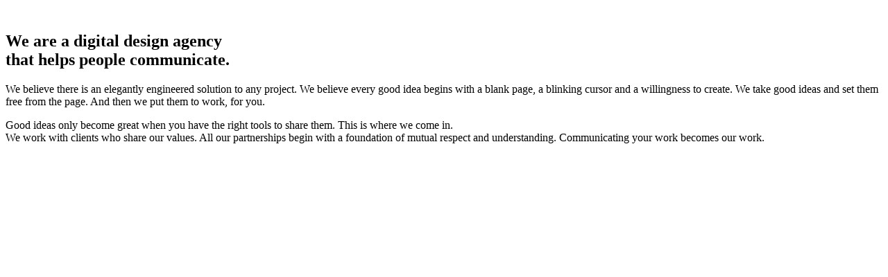

--- FILE ---
content_type: text/plain
request_url: https://www.google-analytics.com/j/collect?v=1&_v=j102&a=834882618&t=pageview&_s=1&dl=https%3A%2F%2Fpatentpendingideas.com%2Findex.php%2Fest1956%2Fk8r16exi7.html&ul=en-us%40posix&dt=Patent%20Pending%20Ideas%20%7C%20Helping%20people%20communicate&sr=1280x720&vp=1280x720&_u=IEBAAEABAAAAACAAI~&jid=22811404&gjid=210971512&cid=308380690.1768616285&tid=UA-254815-21&_gid=1048941957.1768616285&_r=1&_slc=1&z=1558027582
body_size: -453
content:
2,cG-HCW50DX0TK